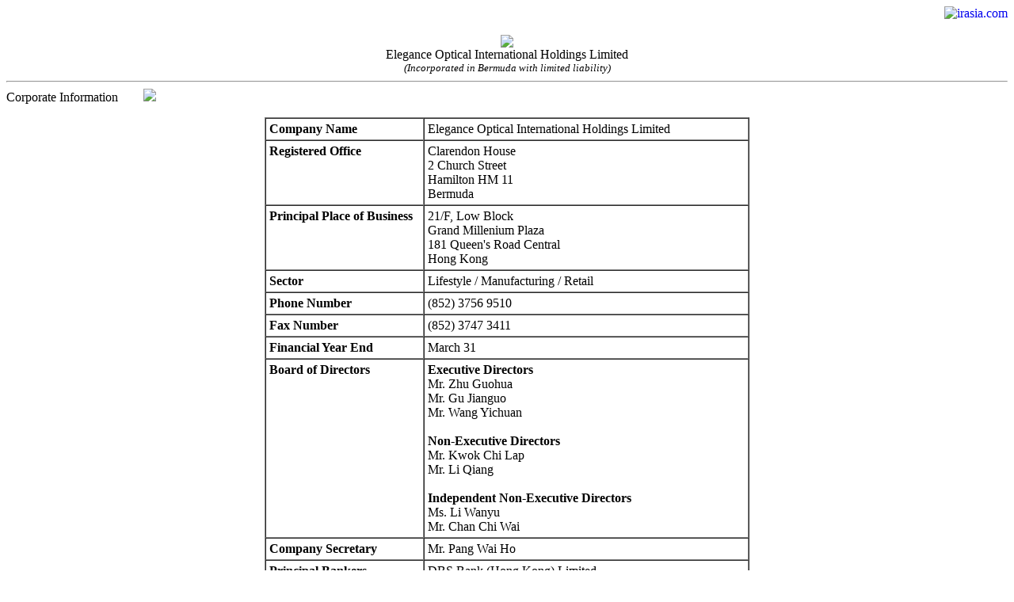

--- FILE ---
content_type: text/html
request_url: https://www.irasia.com/listco/hk/eleganceoptical/contact.htm
body_size: 2113
content:
<HTML>
<HEAD>
	<TITLE>irasia.com - Elegance Optical International Holdings Limited</TITLE>

	<META HTTP-EQUIV="PICS-Label" content='(PICS-1.1 "http://www.rsac.org/ratingsv01.html" l gen true comment "RSACi North America Server" by "info@irasia.com" for "http://www.irasia.com" on "1997.05.08T00:05-0500" r (n 0 s 0 v 0 l 0))'>
	<META name="robots" content="all">
	<META HTTP-EQUIV="Content-Type" CONTENT="text/html; charset=iso8859-1">
	<META HTTP-EQUIV="pragma" CONTENT="no-cache">
	<LINK rel="stylesheet" href="/css/wlistco.css" type="text/css">
</HEAD>

<BODY bgcolor="#FFFFFF">

<A HREF="/index.htm"><img src="/nslogo.gif" alt="irasia.com" align=right hspace=0 BORDER=0></A><br><br>


	<center>

	<img src="logo.png" border=0><br>
	<FONT class=companyname>Elegance Optical International Holdings Limited</FONT>
	<br><font size=2><i>(Incorporated in Bermuda with limited liability)</i></font>
	</center>

	<hr>

<!--CONTENT STARTS HERE-->

<FONT class=section>Corporate Information &nbsp;&nbsp;&nbsp;&nbsp;&nbsp;&nbsp; <a href="contactc.htm"><img src="/chinese.gif" BORDER=0></a></FONT>

<center>
<p>
<TABLE BORDER=1 cellspacing=0 cellpadding=4>
	<TR valign=top><TD WIDTH=190><B>Company Name</B></TD>
	<TD WIDTH=400>Elegance Optical International Holdings Limited</TD></TR>
	<TR valign=top><TD WIDTH=190><b>Registered Office</b></TD>
	<TD WIDTH=400>Clarendon House<br>2 Church Street<br>Hamilton HM 11<br>Bermuda</TD></TR>
	<TR valign=top><TD WIDTH=190><B>Principal Place of Business</B></TD>
	<TD WIDTH=400>21/F, Low Block<br>Grand Millenium Plaza<br>181 Queen's Road Central<br>Hong Kong</TD></TR>
	<TR valign=top><TD WIDTH=190><B>Sector</B></TD>
	<TD WIDTH=400>Lifestyle / Manufacturing / Retail</TD></TD></TR>
	<!--<TR valign=top><TD WIDTH=190><B>Web Site Address</B></TD>
	<TD WIDTH=400><a href="http://www.irwebcast.com/cgi-local/report/redirect.cgi?url=http://..." target=_blank>http://www.xxxx.com</a></TD></TR>-->
	<TR valign=top><TD WIDTH=190><B>Phone Number</B></TD>
	<TD WIDTH=400>(852) 3756 9510</TD></TR>
	<TR valign=top><TD WIDTH=190><B>Fax Number</B></TD>
	<TD WIDTH=400>(852) 3747 3411</TD></TR>
	<!--<TR valign=top><TD WIDTH=190><B>Email Address</B></TD>
	<TD WIDTH=400><a href="mailto:xx"></a><font color=red><B>Please provide information</B></font></TD></TR>-->
	<TR valign=top><TD WIDTH=190><B>Financial Year End</B></TD>
	<TD WIDTH=400>March 31</TD></TR>
	<TR valign=top><TD WIDTH=190><B>Board of Directors</B></TD>
	<TD WIDTH=400><b>Executive Directors</b><br>Mr. Zhu Guohua<br>Mr. Gu Jianguo<br>Mr. Wang Yichuan<br><br><b>Non-Executive Directors</b><br>Mr.  Kwok Chi Lap<br>Mr. Li Qiang<br><br><b>Independent Non-Executive Directors</b><br>
		Ms. Li Wanyu<br>
		Mr. Chan Chi Wai</TD></TR>
	<TR valign=top><TD WIDTH=190><B>Company Secretary</B></TD>
	<TD WIDTH=400>Mr. Pang Wai Ho</TD></TR>
	<TR valign=top><TD WIDTH=190><B>Principal Bankers</B></TD>
	<TD WIDTH=400>DBS Bank (Hong Kong) Limited<br>Chong Hing Bank Limited</TD></TR>
	<TR valign=top><TD WIDTH=190><B>Auditor</B></TD>
	<TD WIDTH=400>Prism Hong Kong Limited</TD></TR>
	<!--<TR valign=top><TD WIDTH=190><B>Solicitors</B></TD>
	<TD WIDTH=400>xxxx</TD></TR>-->
	<TR valign=top><TD WIDTH=190><B>Principal Share Registrar and Transfer Office </B></TD>
	<TD WIDTH=400>Conyers Corporate Services (Bermuda) Limited<br>Clarendon House<br>2 Church Street<br>Hamilton HM 11<br>Bermuda</TD></TR>
    <TR valign=top><TD WIDTH=190><B>Hong Kong Branch Share Registrar and Transfer Office</B></TD>
	<TD WIDTH=400>Union Registrars Limited<br>Suites 3301-04, 33/F.<br>Two Chinachem Exchange Square<br>338 King's Road<br>North Point, Hong Kong</TD></TR>
	<TR valign=top><TD WIDTH=190><B>HKEX Stock Code</B></TD>
	<TD WIDTH=400>907</TD></TR>
	<TR valign=top><TD WIDTH=190><B>Listing Date</B></TD>
	<TD WIDTH=400>11th April, 1996</TD></TD></TR>
</TABLE>
</center>

<P class=update>updated 1st December, 2025<!--updated as per Interim Report 2024/2025-->

<!--CONTENT ENDS HERE-->

<hr>
<table align=center>
<tr>
<td><dd><li class="gre" type="square"><a class="NvBm" href="index.htm">Company's Index</a></td>
<td><dd><li class="gre" type="square"><a class="NvBm" href="/">irasia.com</a></td>
</tr>
</table>
<hr>


    <center>

    <table border=0 cellspacing=0 cellpadding=0>
	<TR align=center><TD class=dsm><font size=1>&copy;</font> Copyright 1996-2025 <a href="/about/index.htm">irasia.com Ltd.</a> All rights reserved. </td></tr>
	<TR align=center><TD class=dsm>
		DISCLAIMER: irasia.com Ltd makes no guarantee as to the accuracy or completeness of any 
		information provided on this website. Under no circumstances shall irasia.com Ltd be liable 
		for damages resulting from the use of the information provided on this website.
		<br>TRADEMARK & COPYRIGHT: All intellectual property rights subsisting in the contents of 
		this website belong to irasia.com Ltd or have been lawfully licensed to irasia.com Ltd for 
		use on this website.  All rights under applicable laws are hereby reserved.  Reproduction 
		of this website in whole or in part without the express written permission of irasia.com Ltd 
		is strictly prohibited.
		<br>TERMS OF USE: Please read the <a href="/disclaim.htm">Terms of Use</a> governing the use 
		of our website.<img src="https://www.irwebcast.com/cgi-local/report/count.cgi" border=0><br><br>
	 </TD></TR>
    </table>
    </center>

</body>
</html>
